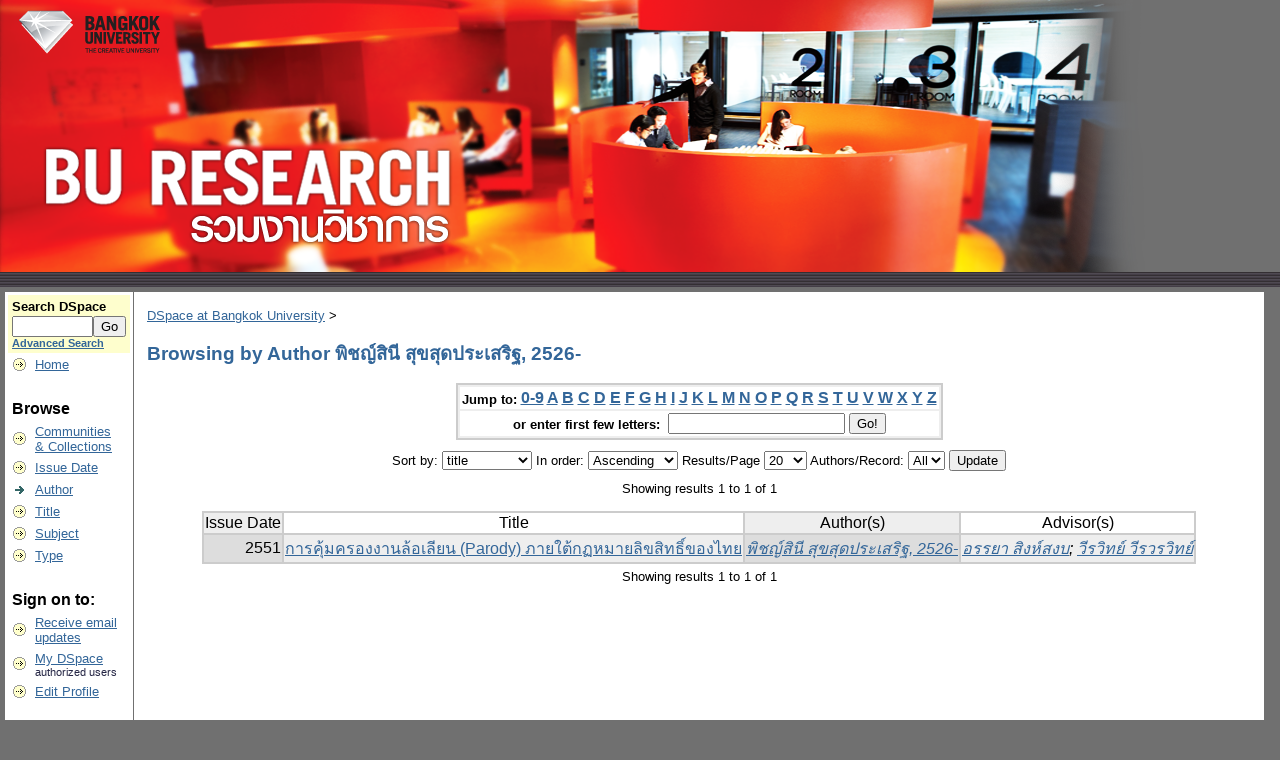

--- FILE ---
content_type: text/html;charset=UTF-8
request_url: http://dspace.bu.ac.th/browse?type=author&sort_by=1&order=ASC&rpp=20&etal=-1&value=%E0%B8%9E%E0%B8%B4%E0%B8%8A%E0%B8%8D%E0%B9%8C%E0%B8%AA%E0%B8%B4%E0%B8%99%E0%B8%B5+%E0%B8%AA%E0%B8%B8%E0%B8%82%E0%B8%AA%E0%B8%B8%E0%B8%94%E0%B8%9B%E0%B8%A3%E0%B8%B0%E0%B9%80%E0%B8%AA%E0%B8%A3%E0%B8%B4%E0%B8%90%2C+2526-&starts_with=L
body_size: 22985
content:


















<!DOCTYPE html PUBLIC "-//W3C//DTD XHTML 1.0 Transitional//EN" "http://www.w3.org/TR/xhtml1/DTD/xhtml1-transitional.dtd">
<html>
    <head>
        <title>DSpace at Bangkok University: Browsing DSpace</title>
        <meta http-equiv="Content-Type" content="text/html; charset=utf-8" />
        <meta name="Generator" content="DSpace 1.8.2" />
        <link rel="stylesheet" href="/styles.css" type="text/css" />
        <link rel="stylesheet" href="/print.css" media="print" type="text/css" />
        <link rel="shortcut icon" href="/favicon.ico" type="image/x-icon"/>

        <link rel="search" type="application/opensearchdescription+xml" href="/open-search/description.xml" title="DSpace"/>

        
    <script type="text/javascript" src="/utils.js"></script>
    <script type="text/javascript" src="/static/js/scriptaculous/prototype.js"> </script>
    <script type="text/javascript" src="/static/js/scriptaculous/effects.js"> </script>
    <script type="text/javascript" src="/static/js/scriptaculous/builder.js"> </script>
    <script type="text/javascript" src="/static/js/scriptaculous/controls.js"> </script>
    <script type="text/javascript" src="/static/js/choice-support.js"> </script>
    <style type="text/css">
<!--
body {
	background-color: #707070;
}
-->
</style></head>

    
    
    <body>

        
        
        <table class="pageBanner" width="100%" border="0" cellpadding="0" cellspacing="0" bgcolor="#707070">

            
            <tr>
                <td bgcolor="#707070">
        <a href="/"><img src="/image/BU-Research.png" alt="DSpace" border="0"/></a></td>
                    <td width="100%" bgcolor="#707070" class="tagLine"> 
                    
            </td>
                <td nowrap="nowrap" valign="middle">
                </td>
            </tr>
            <tr class="stripe"> 
                <td colspan="3">&nbsp;</td>
            </tr>
        </table>

        





        

        
        <table class="centralPane" width="99%" border="0" cellpadding="3" cellspacing="1">

            
            <tr valign="top">

            

            <td class="navigationBar">
                






















<form method="get" action="/simple-search">


  <table width="100%" class="searchBox">
    <tr>
      <td>
        <table width="100%" border="0" cellspacing="0" >
          <tr>
            <td class="searchBoxLabel"><label for="tequery">Search&nbsp;DSpace</label></td>
          </tr>
          <tr>
            <td class="searchBoxLabelSmall" valign="middle" nowrap="nowrap">
              
              <input type="text" name="query" id="tequery" size="8"/><input type="submit" name="submit" value="Go" />
              <br/><a href="/advanced-search">Advanced Search</a>

            </td>
          </tr>
        </table>
      </td>
    </tr>
  </table>
</form>


<table width="100%" border="0" cellspacing="2" cellpadding="2">
  <tr class="navigationBarItem">
    <td>
      <img alt="" src="/image/arrow.gif" width="16" height="16"/>
    </td>

    <td nowrap="nowrap" class="navigationBarItem">
      <a href="/">Home</a>
    </td>
  </tr>

  <tr>
    <td colspan="2">&nbsp;</td>
  </tr>

  <tr>
    <td nowrap="nowrap" colspan="2" class="navigationBarSublabel">Browse</td>
  </tr>

  <tr class="navigationBarItem">
    <td>
      <img alt="" src="/image/arrow.gif" width="16" height="16"/>
    </td>
    <td nowrap="nowrap" class="navigationBarItem">
      <a href="/community-list">Communities<br/>&amp;&nbsp;Collections</a>
    </td>
  </tr>





		<tr class="navigationBarItem">
    		<td>
      			<img alt="" src="/image/arrow.gif" width="16" height="16"/>
    		</td>
    		<td nowrap="nowrap" class="navigationBarItem">
      			<a href="/browse?type=dateissued">Issue Date</a>
    		</td>
  		</tr>
	
		<tr class="navigationBarItem">
    		<td>
      			<img alt="" src="/image/arrow-highlight.gif" width="16" height="16"/>
    		</td>
    		<td nowrap="nowrap" class="navigationBarItem">
      			<a href="/browse?type=author">Author</a>
    		</td>
  		</tr>
	
		<tr class="navigationBarItem">
    		<td>
      			<img alt="" src="/image/arrow.gif" width="16" height="16"/>
    		</td>
    		<td nowrap="nowrap" class="navigationBarItem">
      			<a href="/browse?type=title">Title</a>
    		</td>
  		</tr>
	
		<tr class="navigationBarItem">
    		<td>
      			<img alt="" src="/image/arrow.gif" width="16" height="16"/>
    		</td>
    		<td nowrap="nowrap" class="navigationBarItem">
      			<a href="/browse?type=subject">Subject</a>
    		</td>
  		</tr>
	
		<tr class="navigationBarItem">
    		<td>
      			<img alt="" src="/image/arrow.gif" width="16" height="16"/>
    		</td>
    		<td nowrap="nowrap" class="navigationBarItem">
      			<a href="/browse?type=type">Type</a>
    		</td>
  		</tr>
	



  <tr>
    <td colspan="2">&nbsp;</td>
  </tr>

  <tr>
    <td nowrap="nowrap" colspan="2" class="navigationBarSublabel">Sign on to:</td>
  </tr>

  <tr class="navigationBarItem">
    <td>
      <img alt="" src="/image/arrow.gif" width="16" height="16"/>
    </td>
    <td nowrap="nowrap" class="navigationBarItem">
      <a href="/subscribe">Receive email<br/>updates</a>
    </td>
  </tr>

  <tr class="navigationBarItem">
    <td>
      <img alt="" src="/image/arrow.gif" width="16" height="16"/>
    </td>
    <td nowrap="nowrap" class="navigationBarItem">
      <a href="/mydspace">My DSpace</a><br/>
      <small>authorized users</small>
    </td>
  </tr>

  <tr class="navigationBarItem">
    <td>
      <img alt="" src="/image/arrow.gif" width="16" height="16"/>
    </td>
    <td nowrap="nowrap" class="navigationBarItem">
      <a href="/profile">Edit Profile</a>
    </td>
  </tr>



  <tr>
    <td colspan="2">&nbsp;</td>
  </tr>

  <tr class="navigationBarItem">
    <td>
      <img alt="" src="/image/arrow.gif" width="16" height="16"/>
    </td>
    <td nowrap="nowrap" class="navigationBarItem">
            <script type="text/javascript">
<!-- Javascript starts here
document.write('<a href="#" onClick="var popupwin = window.open(\'/help/index.html\',\'dspacepopup\',\'height=600,width=550,resizable,scrollbars\');popupwin.focus();return false;">Help<\/a>');
// -->
</script><noscript><a href="/help/index.html" target="dspacepopup">Help</a></noscript>
    </td>
  </tr>

  <tr class="navigationBarItem">
    <td>
      <img alt="" src="/image/arrow.gif" width="16" height="16"/>
    </td>
    <td nowrap="nowrap" class="navigationBarItem">
      <a href="http://www.dspace.org/">About DSpace</a>
    </td>
  </tr>
</table>

            </td>

            

            
            
            
            <td class="pageContents" width="100%">

                

                



  


<p class="locationBar">

<a href="/">DSpace at Bangkok University</a>&nbsp;&gt;

</p>




























	
	<h2>
		Browsing  by Author พิชญ์สินี สุขสุดประเสริฐ, 2526-
	</h2>

	
	
	<div align="center" id="browse_navigation">
	<form method="get" action="/browse">
			<input type="hidden" name="type" value="author"/>
			<input type="hidden" name="sort_by" value="1"/>
			<input type="hidden" name="order" value="ASC"/>
			<input type="hidden" name="rpp" value="20"/>
			<input type="hidden" name="etal" value="-1" />
<input type="hidden" name="value" value="พิชญ์สินี สุขสุดประเสริฐ, 2526-"/>
	
	
	
	<table align="center" border="0" bgcolor="#CCCCCC" cellpadding="0" summary="Browse the respository">
		<tr>
	    	<td>
	        	<table border="0" bgcolor="#EEEEEE" cellpadding="2">
	            	<tr>
	                	<td class="browseBar">
	    					<span class="browseBarLabel">Jump to:</span>
	                        <a href="/browse?type=author&amp;sort_by=1&amp;order=ASC&amp;rpp=20&amp;etal=-1&amp;value=%E0%B8%9E%E0%B8%B4%E0%B8%8A%E0%B8%8D%E0%B9%8C%E0%B8%AA%E0%B8%B4%E0%B8%99%E0%B8%B5+%E0%B8%AA%E0%B8%B8%E0%B8%82%E0%B8%AA%E0%B8%B8%E0%B8%94%E0%B8%9B%E0%B8%A3%E0%B8%B0%E0%B9%80%E0%B8%AA%E0%B8%A3%E0%B8%B4%E0%B8%90%2C+2526-&amp;starts_with=0">0-9</a>

	                        <a href="/browse?type=author&amp;sort_by=1&amp;order=ASC&amp;rpp=20&amp;etal=-1&amp;value=%E0%B8%9E%E0%B8%B4%E0%B8%8A%E0%B8%8D%E0%B9%8C%E0%B8%AA%E0%B8%B4%E0%B8%99%E0%B8%B5+%E0%B8%AA%E0%B8%B8%E0%B8%82%E0%B8%AA%E0%B8%B8%E0%B8%94%E0%B8%9B%E0%B8%A3%E0%B8%B0%E0%B9%80%E0%B8%AA%E0%B8%A3%E0%B8%B4%E0%B8%90%2C+2526-&amp;starts_with=A">A</a>

	                        <a href="/browse?type=author&amp;sort_by=1&amp;order=ASC&amp;rpp=20&amp;etal=-1&amp;value=%E0%B8%9E%E0%B8%B4%E0%B8%8A%E0%B8%8D%E0%B9%8C%E0%B8%AA%E0%B8%B4%E0%B8%99%E0%B8%B5+%E0%B8%AA%E0%B8%B8%E0%B8%82%E0%B8%AA%E0%B8%B8%E0%B8%94%E0%B8%9B%E0%B8%A3%E0%B8%B0%E0%B9%80%E0%B8%AA%E0%B8%A3%E0%B8%B4%E0%B8%90%2C+2526-&amp;starts_with=B">B</a>

	                        <a href="/browse?type=author&amp;sort_by=1&amp;order=ASC&amp;rpp=20&amp;etal=-1&amp;value=%E0%B8%9E%E0%B8%B4%E0%B8%8A%E0%B8%8D%E0%B9%8C%E0%B8%AA%E0%B8%B4%E0%B8%99%E0%B8%B5+%E0%B8%AA%E0%B8%B8%E0%B8%82%E0%B8%AA%E0%B8%B8%E0%B8%94%E0%B8%9B%E0%B8%A3%E0%B8%B0%E0%B9%80%E0%B8%AA%E0%B8%A3%E0%B8%B4%E0%B8%90%2C+2526-&amp;starts_with=C">C</a>

	                        <a href="/browse?type=author&amp;sort_by=1&amp;order=ASC&amp;rpp=20&amp;etal=-1&amp;value=%E0%B8%9E%E0%B8%B4%E0%B8%8A%E0%B8%8D%E0%B9%8C%E0%B8%AA%E0%B8%B4%E0%B8%99%E0%B8%B5+%E0%B8%AA%E0%B8%B8%E0%B8%82%E0%B8%AA%E0%B8%B8%E0%B8%94%E0%B8%9B%E0%B8%A3%E0%B8%B0%E0%B9%80%E0%B8%AA%E0%B8%A3%E0%B8%B4%E0%B8%90%2C+2526-&amp;starts_with=D">D</a>

	                        <a href="/browse?type=author&amp;sort_by=1&amp;order=ASC&amp;rpp=20&amp;etal=-1&amp;value=%E0%B8%9E%E0%B8%B4%E0%B8%8A%E0%B8%8D%E0%B9%8C%E0%B8%AA%E0%B8%B4%E0%B8%99%E0%B8%B5+%E0%B8%AA%E0%B8%B8%E0%B8%82%E0%B8%AA%E0%B8%B8%E0%B8%94%E0%B8%9B%E0%B8%A3%E0%B8%B0%E0%B9%80%E0%B8%AA%E0%B8%A3%E0%B8%B4%E0%B8%90%2C+2526-&amp;starts_with=E">E</a>

	                        <a href="/browse?type=author&amp;sort_by=1&amp;order=ASC&amp;rpp=20&amp;etal=-1&amp;value=%E0%B8%9E%E0%B8%B4%E0%B8%8A%E0%B8%8D%E0%B9%8C%E0%B8%AA%E0%B8%B4%E0%B8%99%E0%B8%B5+%E0%B8%AA%E0%B8%B8%E0%B8%82%E0%B8%AA%E0%B8%B8%E0%B8%94%E0%B8%9B%E0%B8%A3%E0%B8%B0%E0%B9%80%E0%B8%AA%E0%B8%A3%E0%B8%B4%E0%B8%90%2C+2526-&amp;starts_with=F">F</a>

	                        <a href="/browse?type=author&amp;sort_by=1&amp;order=ASC&amp;rpp=20&amp;etal=-1&amp;value=%E0%B8%9E%E0%B8%B4%E0%B8%8A%E0%B8%8D%E0%B9%8C%E0%B8%AA%E0%B8%B4%E0%B8%99%E0%B8%B5+%E0%B8%AA%E0%B8%B8%E0%B8%82%E0%B8%AA%E0%B8%B8%E0%B8%94%E0%B8%9B%E0%B8%A3%E0%B8%B0%E0%B9%80%E0%B8%AA%E0%B8%A3%E0%B8%B4%E0%B8%90%2C+2526-&amp;starts_with=G">G</a>

	                        <a href="/browse?type=author&amp;sort_by=1&amp;order=ASC&amp;rpp=20&amp;etal=-1&amp;value=%E0%B8%9E%E0%B8%B4%E0%B8%8A%E0%B8%8D%E0%B9%8C%E0%B8%AA%E0%B8%B4%E0%B8%99%E0%B8%B5+%E0%B8%AA%E0%B8%B8%E0%B8%82%E0%B8%AA%E0%B8%B8%E0%B8%94%E0%B8%9B%E0%B8%A3%E0%B8%B0%E0%B9%80%E0%B8%AA%E0%B8%A3%E0%B8%B4%E0%B8%90%2C+2526-&amp;starts_with=H">H</a>

	                        <a href="/browse?type=author&amp;sort_by=1&amp;order=ASC&amp;rpp=20&amp;etal=-1&amp;value=%E0%B8%9E%E0%B8%B4%E0%B8%8A%E0%B8%8D%E0%B9%8C%E0%B8%AA%E0%B8%B4%E0%B8%99%E0%B8%B5+%E0%B8%AA%E0%B8%B8%E0%B8%82%E0%B8%AA%E0%B8%B8%E0%B8%94%E0%B8%9B%E0%B8%A3%E0%B8%B0%E0%B9%80%E0%B8%AA%E0%B8%A3%E0%B8%B4%E0%B8%90%2C+2526-&amp;starts_with=I">I</a>

	                        <a href="/browse?type=author&amp;sort_by=1&amp;order=ASC&amp;rpp=20&amp;etal=-1&amp;value=%E0%B8%9E%E0%B8%B4%E0%B8%8A%E0%B8%8D%E0%B9%8C%E0%B8%AA%E0%B8%B4%E0%B8%99%E0%B8%B5+%E0%B8%AA%E0%B8%B8%E0%B8%82%E0%B8%AA%E0%B8%B8%E0%B8%94%E0%B8%9B%E0%B8%A3%E0%B8%B0%E0%B9%80%E0%B8%AA%E0%B8%A3%E0%B8%B4%E0%B8%90%2C+2526-&amp;starts_with=J">J</a>

	                        <a href="/browse?type=author&amp;sort_by=1&amp;order=ASC&amp;rpp=20&amp;etal=-1&amp;value=%E0%B8%9E%E0%B8%B4%E0%B8%8A%E0%B8%8D%E0%B9%8C%E0%B8%AA%E0%B8%B4%E0%B8%99%E0%B8%B5+%E0%B8%AA%E0%B8%B8%E0%B8%82%E0%B8%AA%E0%B8%B8%E0%B8%94%E0%B8%9B%E0%B8%A3%E0%B8%B0%E0%B9%80%E0%B8%AA%E0%B8%A3%E0%B8%B4%E0%B8%90%2C+2526-&amp;starts_with=K">K</a>

	                        <a href="/browse?type=author&amp;sort_by=1&amp;order=ASC&amp;rpp=20&amp;etal=-1&amp;value=%E0%B8%9E%E0%B8%B4%E0%B8%8A%E0%B8%8D%E0%B9%8C%E0%B8%AA%E0%B8%B4%E0%B8%99%E0%B8%B5+%E0%B8%AA%E0%B8%B8%E0%B8%82%E0%B8%AA%E0%B8%B8%E0%B8%94%E0%B8%9B%E0%B8%A3%E0%B8%B0%E0%B9%80%E0%B8%AA%E0%B8%A3%E0%B8%B4%E0%B8%90%2C+2526-&amp;starts_with=L">L</a>

	                        <a href="/browse?type=author&amp;sort_by=1&amp;order=ASC&amp;rpp=20&amp;etal=-1&amp;value=%E0%B8%9E%E0%B8%B4%E0%B8%8A%E0%B8%8D%E0%B9%8C%E0%B8%AA%E0%B8%B4%E0%B8%99%E0%B8%B5+%E0%B8%AA%E0%B8%B8%E0%B8%82%E0%B8%AA%E0%B8%B8%E0%B8%94%E0%B8%9B%E0%B8%A3%E0%B8%B0%E0%B9%80%E0%B8%AA%E0%B8%A3%E0%B8%B4%E0%B8%90%2C+2526-&amp;starts_with=M">M</a>

	                        <a href="/browse?type=author&amp;sort_by=1&amp;order=ASC&amp;rpp=20&amp;etal=-1&amp;value=%E0%B8%9E%E0%B8%B4%E0%B8%8A%E0%B8%8D%E0%B9%8C%E0%B8%AA%E0%B8%B4%E0%B8%99%E0%B8%B5+%E0%B8%AA%E0%B8%B8%E0%B8%82%E0%B8%AA%E0%B8%B8%E0%B8%94%E0%B8%9B%E0%B8%A3%E0%B8%B0%E0%B9%80%E0%B8%AA%E0%B8%A3%E0%B8%B4%E0%B8%90%2C+2526-&amp;starts_with=N">N</a>

	                        <a href="/browse?type=author&amp;sort_by=1&amp;order=ASC&amp;rpp=20&amp;etal=-1&amp;value=%E0%B8%9E%E0%B8%B4%E0%B8%8A%E0%B8%8D%E0%B9%8C%E0%B8%AA%E0%B8%B4%E0%B8%99%E0%B8%B5+%E0%B8%AA%E0%B8%B8%E0%B8%82%E0%B8%AA%E0%B8%B8%E0%B8%94%E0%B8%9B%E0%B8%A3%E0%B8%B0%E0%B9%80%E0%B8%AA%E0%B8%A3%E0%B8%B4%E0%B8%90%2C+2526-&amp;starts_with=O">O</a>

	                        <a href="/browse?type=author&amp;sort_by=1&amp;order=ASC&amp;rpp=20&amp;etal=-1&amp;value=%E0%B8%9E%E0%B8%B4%E0%B8%8A%E0%B8%8D%E0%B9%8C%E0%B8%AA%E0%B8%B4%E0%B8%99%E0%B8%B5+%E0%B8%AA%E0%B8%B8%E0%B8%82%E0%B8%AA%E0%B8%B8%E0%B8%94%E0%B8%9B%E0%B8%A3%E0%B8%B0%E0%B9%80%E0%B8%AA%E0%B8%A3%E0%B8%B4%E0%B8%90%2C+2526-&amp;starts_with=P">P</a>

	                        <a href="/browse?type=author&amp;sort_by=1&amp;order=ASC&amp;rpp=20&amp;etal=-1&amp;value=%E0%B8%9E%E0%B8%B4%E0%B8%8A%E0%B8%8D%E0%B9%8C%E0%B8%AA%E0%B8%B4%E0%B8%99%E0%B8%B5+%E0%B8%AA%E0%B8%B8%E0%B8%82%E0%B8%AA%E0%B8%B8%E0%B8%94%E0%B8%9B%E0%B8%A3%E0%B8%B0%E0%B9%80%E0%B8%AA%E0%B8%A3%E0%B8%B4%E0%B8%90%2C+2526-&amp;starts_with=Q">Q</a>

	                        <a href="/browse?type=author&amp;sort_by=1&amp;order=ASC&amp;rpp=20&amp;etal=-1&amp;value=%E0%B8%9E%E0%B8%B4%E0%B8%8A%E0%B8%8D%E0%B9%8C%E0%B8%AA%E0%B8%B4%E0%B8%99%E0%B8%B5+%E0%B8%AA%E0%B8%B8%E0%B8%82%E0%B8%AA%E0%B8%B8%E0%B8%94%E0%B8%9B%E0%B8%A3%E0%B8%B0%E0%B9%80%E0%B8%AA%E0%B8%A3%E0%B8%B4%E0%B8%90%2C+2526-&amp;starts_with=R">R</a>

	                        <a href="/browse?type=author&amp;sort_by=1&amp;order=ASC&amp;rpp=20&amp;etal=-1&amp;value=%E0%B8%9E%E0%B8%B4%E0%B8%8A%E0%B8%8D%E0%B9%8C%E0%B8%AA%E0%B8%B4%E0%B8%99%E0%B8%B5+%E0%B8%AA%E0%B8%B8%E0%B8%82%E0%B8%AA%E0%B8%B8%E0%B8%94%E0%B8%9B%E0%B8%A3%E0%B8%B0%E0%B9%80%E0%B8%AA%E0%B8%A3%E0%B8%B4%E0%B8%90%2C+2526-&amp;starts_with=S">S</a>

	                        <a href="/browse?type=author&amp;sort_by=1&amp;order=ASC&amp;rpp=20&amp;etal=-1&amp;value=%E0%B8%9E%E0%B8%B4%E0%B8%8A%E0%B8%8D%E0%B9%8C%E0%B8%AA%E0%B8%B4%E0%B8%99%E0%B8%B5+%E0%B8%AA%E0%B8%B8%E0%B8%82%E0%B8%AA%E0%B8%B8%E0%B8%94%E0%B8%9B%E0%B8%A3%E0%B8%B0%E0%B9%80%E0%B8%AA%E0%B8%A3%E0%B8%B4%E0%B8%90%2C+2526-&amp;starts_with=T">T</a>

	                        <a href="/browse?type=author&amp;sort_by=1&amp;order=ASC&amp;rpp=20&amp;etal=-1&amp;value=%E0%B8%9E%E0%B8%B4%E0%B8%8A%E0%B8%8D%E0%B9%8C%E0%B8%AA%E0%B8%B4%E0%B8%99%E0%B8%B5+%E0%B8%AA%E0%B8%B8%E0%B8%82%E0%B8%AA%E0%B8%B8%E0%B8%94%E0%B8%9B%E0%B8%A3%E0%B8%B0%E0%B9%80%E0%B8%AA%E0%B8%A3%E0%B8%B4%E0%B8%90%2C+2526-&amp;starts_with=U">U</a>

	                        <a href="/browse?type=author&amp;sort_by=1&amp;order=ASC&amp;rpp=20&amp;etal=-1&amp;value=%E0%B8%9E%E0%B8%B4%E0%B8%8A%E0%B8%8D%E0%B9%8C%E0%B8%AA%E0%B8%B4%E0%B8%99%E0%B8%B5+%E0%B8%AA%E0%B8%B8%E0%B8%82%E0%B8%AA%E0%B8%B8%E0%B8%94%E0%B8%9B%E0%B8%A3%E0%B8%B0%E0%B9%80%E0%B8%AA%E0%B8%A3%E0%B8%B4%E0%B8%90%2C+2526-&amp;starts_with=V">V</a>

	                        <a href="/browse?type=author&amp;sort_by=1&amp;order=ASC&amp;rpp=20&amp;etal=-1&amp;value=%E0%B8%9E%E0%B8%B4%E0%B8%8A%E0%B8%8D%E0%B9%8C%E0%B8%AA%E0%B8%B4%E0%B8%99%E0%B8%B5+%E0%B8%AA%E0%B8%B8%E0%B8%82%E0%B8%AA%E0%B8%B8%E0%B8%94%E0%B8%9B%E0%B8%A3%E0%B8%B0%E0%B9%80%E0%B8%AA%E0%B8%A3%E0%B8%B4%E0%B8%90%2C+2526-&amp;starts_with=W">W</a>

	                        <a href="/browse?type=author&amp;sort_by=1&amp;order=ASC&amp;rpp=20&amp;etal=-1&amp;value=%E0%B8%9E%E0%B8%B4%E0%B8%8A%E0%B8%8D%E0%B9%8C%E0%B8%AA%E0%B8%B4%E0%B8%99%E0%B8%B5+%E0%B8%AA%E0%B8%B8%E0%B8%82%E0%B8%AA%E0%B8%B8%E0%B8%94%E0%B8%9B%E0%B8%A3%E0%B8%B0%E0%B9%80%E0%B8%AA%E0%B8%A3%E0%B8%B4%E0%B8%90%2C+2526-&amp;starts_with=X">X</a>

	                        <a href="/browse?type=author&amp;sort_by=1&amp;order=ASC&amp;rpp=20&amp;etal=-1&amp;value=%E0%B8%9E%E0%B8%B4%E0%B8%8A%E0%B8%8D%E0%B9%8C%E0%B8%AA%E0%B8%B4%E0%B8%99%E0%B8%B5+%E0%B8%AA%E0%B8%B8%E0%B8%82%E0%B8%AA%E0%B8%B8%E0%B8%94%E0%B8%9B%E0%B8%A3%E0%B8%B0%E0%B9%80%E0%B8%AA%E0%B8%A3%E0%B8%B4%E0%B8%90%2C+2526-&amp;starts_with=Y">Y</a>

	                        <a href="/browse?type=author&amp;sort_by=1&amp;order=ASC&amp;rpp=20&amp;etal=-1&amp;value=%E0%B8%9E%E0%B8%B4%E0%B8%8A%E0%B8%8D%E0%B9%8C%E0%B8%AA%E0%B8%B4%E0%B8%99%E0%B8%B5+%E0%B8%AA%E0%B8%B8%E0%B8%82%E0%B8%AA%E0%B8%B8%E0%B8%94%E0%B8%9B%E0%B8%A3%E0%B8%B0%E0%B9%80%E0%B8%AA%E0%B8%A3%E0%B8%B4%E0%B8%90%2C+2526-&amp;starts_with=Z">Z</a>

	                    </td>
	                </tr>
	                <tr>
	                	<td class="browseBar" align="center">
	    					<span class="browseBarLabel">or enter first few letters:&nbsp;</span>
	    					<input type="text" name="starts_with"/>&nbsp;<input type="submit" value="Go!" />
	                    </td>
	                </tr>
	            </table>
	        </td>
	    </tr>
	</table>

	</form>
	</div>
	

	
	<div align="center" id="browse_controls">
	<form method="get" action="/browse">
		<input type="hidden" name="type" value="author"/>
<input type="hidden" name="value" value="พิชญ์สินี สุขสุดประเสริฐ, 2526-"/>





		Sort by:
		<select name="sort_by">
 <option value="3" >submit date</option> <option value="1" selected="selected">title</option> <option value="2" >issue date</option>
		</select>

		
		In order:
		<select name="order">
			<option value="ASC" selected="selected">Ascending</option>
			<option value="DESC" >Descending</option>
		</select>
		
		Results/Page
		<select name="rpp">
	
			<option value="5" >5</option>
	
			<option value="10" >10</option>
	
			<option value="15" >15</option>
	
			<option value="20" selected="selected">20</option>
	
			<option value="25" >25</option>
	
			<option value="30" >30</option>
	
			<option value="35" >35</option>
	
			<option value="40" >40</option>
	
			<option value="45" >45</option>
	
			<option value="50" >50</option>
	
			<option value="55" >55</option>
	
			<option value="60" >60</option>
	
			<option value="65" >65</option>
	
			<option value="70" >70</option>
	
			<option value="75" >75</option>
	
			<option value="80" >80</option>
	
			<option value="85" >85</option>
	
			<option value="90" >90</option>
	
			<option value="95" >95</option>
	
			<option value="100" >100</option>

		</select>
		
		Authors/Record:
		<select name="etal">

			<option value="0" selected="selected">All</option>
<option value="1" >1</option>	
			<option value="5" >5</option>
	
			<option value="10" >10</option>
	
			<option value="15" >15</option>
	
			<option value="20" >20</option>
	
			<option value="25" >25</option>
	
			<option value="30" >30</option>
	
			<option value="35" >35</option>
	
			<option value="40" >40</option>
	
			<option value="45" >45</option>
	
			<option value="50" >50</option>

		</select>
		
		<input type="submit" name="submit_browse" value="Update"/>



	</form>
	</div>

	
	<div align="center" class="browse_range">
		Showing results 1 to 1 of 1
	</div>

	
	<div align="center">



	</div>
	
    
    
	<table align="center" class="miscTable" summary="This table browses all dspace content">
<tr>
<th id="t1" class="oddRowEvenCol">Issue Date</th><th id="t2" class="oddRowOddCol">Title</th><th id="t3" class="oddRowEvenCol">Author(s)</th><th id="t4" class="oddRowOddCol">Advisor(s)</th></tr><tr><td headers="t1" class="evenRowEvenCol" nowrap="nowrap" align="right">2551</td><td headers="t2" class="evenRowOddCol" ><a href="/handle/123456789/945">การคุ้มครองงานล้อเลียน (Parody) ภายใต้กฏหมายลิขสิทธิ์ของไทย</a></td><td headers="t3" class="evenRowEvenCol" ><em><a href="/browse?type=author&amp;value=%E0%B8%9E%E0%B8%B4%E0%B8%8A%E0%B8%8D%E0%B9%8C%E0%B8%AA%E0%B8%B4%E0%B8%99%E0%B8%B5+%E0%B8%AA%E0%B8%B8%E0%B8%82%E0%B8%AA%E0%B8%B8%E0%B8%94%E0%B8%9B%E0%B8%A3%E0%B8%B0%E0%B9%80%E0%B8%AA%E0%B8%A3%E0%B8%B4%E0%B8%90%2C+2526-&amp;value_lang=th">พิชญ์สินี สุขสุดประเสริฐ, 2526-</a></em></td><td headers="t4" class="evenRowOddCol" ><em><a href="/browse?type=author&amp;value=%E0%B8%AD%E0%B8%A3%E0%B8%A3%E0%B8%A2%E0%B8%B2+%E0%B8%AA%E0%B8%B4%E0%B8%87%E0%B8%AB%E0%B9%8C%E0%B8%AA%E0%B8%87%E0%B8%9A&amp;value_lang=th">อรรยา สิงห์สงบ</a>; <a href="/browse?type=author&amp;value=%E0%B8%A7%E0%B8%B5%E0%B8%A3%E0%B8%A7%E0%B8%B4%E0%B8%97%E0%B8%A2%E0%B9%8C+%E0%B8%A7%E0%B8%B5%E0%B8%A3%E0%B8%A7%E0%B8%A3%E0%B8%A7%E0%B8%B4%E0%B8%97%E0%B8%A2%E0%B9%8C&amp;value_lang=th">วีรวิทย์ วีรวรวิทย์</a></em></td></tr>
</table>

    
	
	<div align="center" class="browse_range">
		Showing results 1 to 1 of 1
	</div>

	
	<div align="center">



	</div>

	
	












                    
                    <p>&nbsp;</p>
                </td>

            

            </tr>

            
             <tr class="pageFooterBar">
                <td colspan="2" class="pageFootnote">
                    <table class="pageFooterBar" width="100%">
                        <tr>
                            <td>&nbsp;</td>
                            <td class="pageFootnote">
                                <a target="_blank" href="http://www.dspace.org/">DSpace Software</a> Copyright&nbsp;&copy;&nbsp;2002-2010&nbsp; <a target="_blank" href="http://www.duraspace.org/">Duraspace</a>&nbsp;-
                                <a target="_blank" href="/feedback">Feedback</a>
                                <a href="/htmlmap"></a>
                            </td>
                            <td nowrap="nowrap" valign="middle"> 
                            </td>
                        </tr>
                    </table>
                </td>
            </tr>
        </table>
    </body>
</html>





























